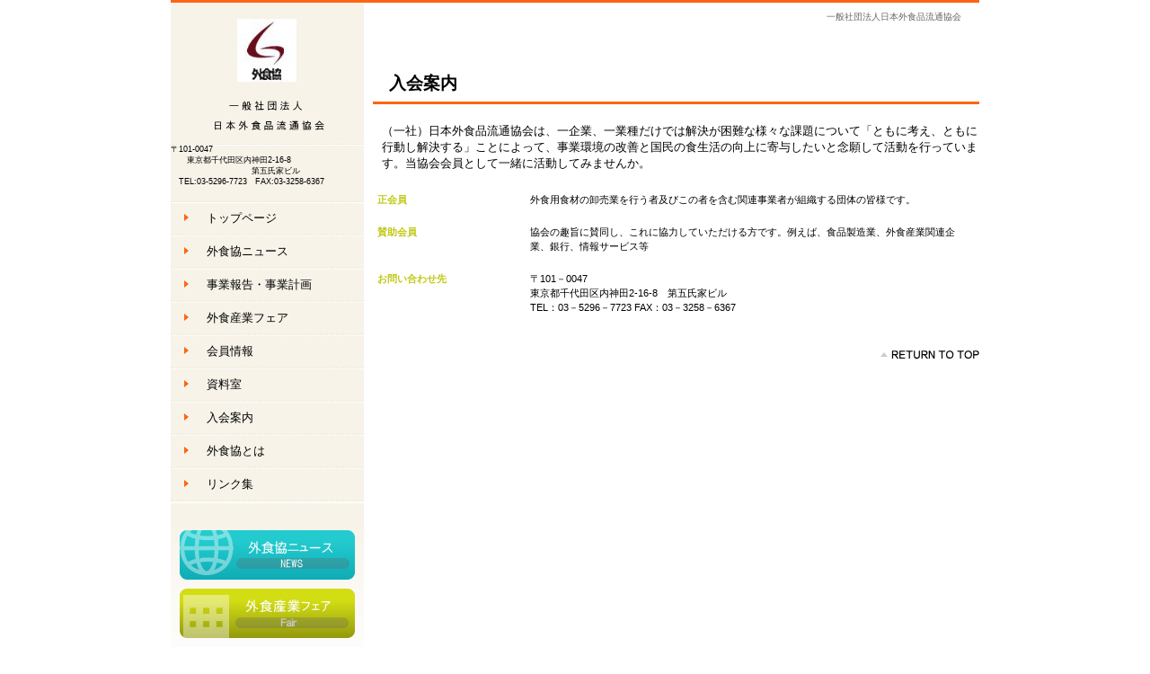

--- FILE ---
content_type: text/html
request_url: http://www.gaishokukyo.or.jp/recruit.html
body_size: 4711
content:
<!DOCTYPE HTML PUBLIC "-//W3C//DTD HTML 4.01 Transitional//EN" "http://www.w3.org/TR/html4/loose.dtd">
<html lang="ja">
<head>
<meta http-equiv="Content-Type" content="text/html; charset=Shift_JIS">
<meta http-equiv="Content-Style-Type" content="text/css">
<meta http-equiv="Content-Script-Type" content="text/javascript">
<meta name="GENERATOR" content="JustSystems Homepage Builder Version 15.0.12.0 for Windows">
<title>入会案内&nbsp;-&nbsp;一般社団法人日本外食品流通協会</title>
<link rel="stylesheet" href="hpbparts.css" type="text/css" id="hpbparts">
<link rel="stylesheet" href="container_1C_2c_left.css" type="text/css" id="hpbcontainer">
<link rel="stylesheet" href="main_1C_2c.css" type="text/css" id="hpbmain">
<link rel="stylesheet" href="user.css" type="text/css" id="hpbuser">
</head>
<body id="hpb-template-01-03-02" class="hpb-layoutset-02">
<div id="hpb-skip"><a href="#hpb-title">本文へスキップ</a></div>
<!-- container -->
<div id="hpb-container">
  <!-- header -->
  <div id="hpb-header">
    <div id="hpb-headerMain">
      <h1>一般社団法人日本外食品流通協会</h1>
    </div>
    <div id="hpb-headerLogo" style="z-index : -2;"><a href="index.html">一般社団法人日本外食品流通協会</a></div>
    <div id="hpb-headerExtra1" style="z-index : -1;">
      <p class="address" align="left" style="text-align : left;">〒101-0047<br>
      　　東京都千代田区内神田2-16-8<br>
      　　　　　　　　　　第五氏家ビル<br>
      　TEL:03-5296-7723　FAX:03-3258-6367</p>
    </div>
  </div>
  <!-- header end --><!-- inner -->
  <div id="hpb-inner">
    <!-- wrapper -->
    <div id="hpb-wrapper">
      <!-- page title -->
      <div id="hpb-title">
        <h2><span class="ja">入会案内</span><span class="en">RECRUIT</span></h2>
      </div>
      <!-- page title end --><!-- main -->
      <div id="hpb-main">
        <!-- recruit -->
        <div id="recruit">
          <p class="large">（一社）日本外食品流通協会は、一企業、一業種だけでは解決が困難な様々な課題について「ともに考え、ともに行動し解決する」ことによって、事業環境の改善と国民の食生活の向上に寄与したいと念願して活動を行っています。当協会会員として一緒に活動してみませんか。

</p>
          <dl>
            <dt>正会員
            <dd>外食用食材の卸売業を行う者及びこの者を含む関連事業者が組織する団体の皆様です。
            <dt>賛助会員
            <dd>協会の趣旨に賛同し、これに協力していただける方です。例えば、食品製造業、外食産業関連企業、銀行、情報サービス等<br>
<!--
            <dd><a href="/pdf/information.pdf"><font size="+1">協会案内パンフレット</font></a><br>
-->
            <dt>お問い合わせ先
            <dd>〒101－0047<br>東京都千代田区内神田2-16-8　第五氏家ビル<br>TEL：03－5296－7723 FAX：03－3258－6367
          </dl>
          <div id="pagetop"><a href="#hpb-container">このページの先頭へ</a></div>
        </div>
        <!-- recruit end -->
      </div>
      <!-- main end -->
    </div>
    <!-- wrapper end --><!-- navi -->
    <div id="hpb-nav">
      <h3 class="hpb-c-index">ナビゲーション</h3>
      <ul>
        <li id="nav-toppage"><a href="index.html"><span class="ja">トップページ</span><span class="en">TOP&nbsp;PAGE</span></a>
        <li id="nav-concept"><a href="news.html"><span class="ja">外食協ニュース</span><span class="en">CONCEPT</span></a>
        <li id="nav-service"><a href="report.html"><span class="ja">事業報告・事業計画</span><span class="en">SERVICE&amp;PRODUCTS</span></a>
        <li id="nav-news"><a href="fair.html"><span class="ja">外食産業フェア</span><span class="en">NEWS&amp;FAQ</span></a>
        <li id="nav-company"><a href="member_top.html">会員情報<span class="en"></span></a>
        <li><a href="library.html"><span class="en">COMPANY</span>資料室</a>
        <li id="nav-recruit"><a href="recruit.html"><span class="ja"></span><span class="en">RECRUIT</span>入会案内</a>
        <li id="nav-contact"><a href="aboutus.html"><span class="ja">外食協とは</span><span class="en">CONTACT&nbsp;US</span></a>
        <li id="nav-toppage"><a href="link.html"><span class="ja">リンク集</span><span class="en">TOP&nbsp;PAGE</span></a>
      </ul>
    </div>
    <!-- navi end --><!-- aside -->
    <div id="hpb-aside">
      <h3 class="hpb-c-index">バナースペース</h3>
      <div id="banner">
        <ul>
          <li><a href="news.html" id="banner-service">外食協ニュース</a>
          <li><a href="fair.html" id="banner-recruit">外食産業フェア</a>
          <li><a href="access.html" id="banner-access">アクセス</a>
        </ul>
      </div>
    </div>
    <!-- aside end -->
  </div>
  <!-- inner end --><!-- footer -->
  <div id="hpb-footer">
    <div id="hpb-footerMain">
      <p>無断転載、転用を禁ず</p>
    </div>
  </div>
  <!-- footer end -->
</div>
</body>
</html>

--- FILE ---
content_type: text/css
request_url: http://www.gaishokukyo.or.jp/container_1C_2c_left.css
body_size: 6586
content:
@charset "Shift_JIS";

/* 要素リセット */
body {
    margin-top: -1px;
    padding: 0;
    text-align: center;
    font-size: 75%;
    font-family: 'メイリオ' ,Meiryo, 'ヒラギノ角ゴ Pro W3' , 'Hiragino Kaku Gothic Pro' , 'ＭＳ Ｐゴシック' , 'Osaka' ,sans-serif;
    color: #000000; /* 標準文字色 */
}
/* Safari用ハック 文字サイズ調整 */
/*\*/
html:\66irst-child body {
    font-size: 70%;
}
/* end */

img {
    border-top: 0;
    border-right: 0;
    border-bottom: 0;
    border-left: 0;
}

#hpb-header {
    width: 900px;
    margin-left: auto;
    margin-right: auto;
    padding-bottom: 0px;
    margin-bottom: 0px;
    zoom: 1;
    border-top-width: 3px;
    border-top-style: solid;
    border-top-color: #FD6512;
    position: relative;
    z-index: 2;
}

#hpb-headerMain {
    height: 40px;
    margin-top: 0;
    margin-right: auto;
    margin-bottom: 0;
    margin-left: auto;
    width: 440px;
    float: right;
}

#hpb-headerMain h1 {
    float: right;
    margin-top: 0;
    margin-right: 0;
    margin-bottom: 0;
    margin-left: 0;
    padding-top: 10px;
    padding-right: 20px;
    padding-bottom: 0;
    padding-left: 0px;
    text-align: right;
    font-weight: normal;
    line-height: 1.2;
    font-size: 10px;
    color: #666666;
}

#hpb-headerLogo {
    width: 215px;
    float: left;
    padding-top: 1px;
    margin-left: 0px;
    margin-right: 0px;
    background-image : url(logo_1C.png);
    background-position: top left;
    background-repeat: no-repeat;
    z-index: 2;
    position: absolute;
    top: 0px;
    left: 0px;
}

#hpb-headerLogo a {
    display: block;
    height: 157px;
    margin-top: 0;
    margin-right: 0;
    margin-bottom: 0;
    margin-left: 0;
    padding-top: 0;
    padding-right: 0;
    padding-bottom: 0;
    padding-left: 0;
    text-indent: -9999px;
    overflow: hidden;
}

#hpb-headerExtra2 {
}
/* ヘッダー内パーツ */
#hpb-headerExtra1 {
    width: 215px;
    height: 66px;
    clear: left;
    position: absolute;
    top: 142px;
    left: 0px;
    margin-top: 15px;
    margin-right: 0;
    margin-bottom: 0;
    margin-left: 0;
    padding-top: 0px;
    padding-right: 0px;
    padding-bottom: 0;
    padding-left: 0;
    color: #000000;
    background-image : url(top_headerBg_1C.png);
    background-position: top left;
    background-repeat: no-repeat;
}

#hpb-headerExtra1 p.tel {
    /* 電話番号の文字設定 */
    margin-top: 0;
    margin-right: 0;
    margin-bottom: 0;
    margin-left: 0;
    padding-top: 15px;
    padding-right: 0;
    padding-bottom: 0;
    padding-left: 0;
    font-size: 1.3em;
    text-align: center;
    color: #F95802;
}

#hpb-headerExtra1 p.tel span {
    /* 電話番号の「TEL」文字設定 */
}

#hpb-headerExtra1 p.address {
    /* 住所文字設定 */
    font-size: 0.8em;
    margin-top: 0;
    margin-right: 0;
    margin-bottom: 0;
    margin-left: 0;
    padding-top: 0;
    padding-right: 0;
    padding-bottom: 0;
    padding-left: 0;
    text-align: center;
}


/*--------------------------------------------------------
  レイアウト設定
--------------------------------------------------------*/
#hpb-container {
    width: 900px;
    margin-left: auto;
    margin-right: auto;
    position: relative;
}

#hpb-container:after {
    content: ".";
    clear: both;
    height: 0;
    display: block;
    visibility: hidden;
}


#hpb-inner {
    width: 900px;
    margin-left: auto;
    margin-right: auto;
    position: relative;
    clear: both;
    border-bottom-width: 1px;
    border-bottom-style: solid;
    border-bottom-color: #FD6512;
}

#hpb-inner:after {
    content: ".";
    clear: both;
    height: 0;
    display: block;
    visibility: hidden;
}
#hpb-wrapper {
    width: 675px;
    padding-top: 0px;
    float: right;
}

.hpb-layoutset-01 #hpb-title {
    margin-top: 12px;
    padding: 0;
}

.hpb-layoutset-02 h2 {
    width: 675px;
    float: right;
    margin-top: 30px;
    text-align: left;
    border-bottom-width: 3px;
    border-bottom-style: solid;
    border-bottom-color: #FD6512;
}

.hpb-layoutset-02 h2 span.ja {
    font-size: 1.15em;
    color: #000000;
    padding-right: 15px;
    line-height: 40px;
    padding-left: 18px;
}

h2 span.en {
    display: none;
}

#hpb-main {
    width: 675px;
    float: right;
    padding-top: 0px;
    text-align: left;
    margin-left: 0px;
    min-height: 500px;
}

#hpb-aside {
    width: 215px;
    float: left;
    margin-right: 0px;
    padding-top: 0px;
    padding-bottom: 50px;
}

#hpb-footer {
    width: 900px;
    height: 50px;
    margin-top: 30px;
    margin-left: auto;
    margin-right: auto;
    clear: both;
    position: relative;
}

#hpb-nav {
    width: 215px;
    padding-top: 183px;
    overflow: hidden;
    float: left;
}



/*--------------------------------------------------------
  デザイン設定
--------------------------------------------------------*/
/* 背景設定 */

/* コンテンツ配置領域 */
#banner {
    background-image : url(bannerBg_1C.png);
    background-position: bottom left;
    background-repeat: repeat-x;
    background-color: #F7F3E9;
}


/* ナビゲーション */
#hpb-nav ul {
    display: block;
    margin-top: -1px;
    margin-right: 0;
    margin-bottom: 0;
    margin-left: 0;
    padding-top: 0;
    padding-right: 0;
    padding-left: 0;
    padding-bottom: 0;
    list-style-type: none;
    text-align: left;
}

#hpb-nav ul:after {
    content: ".";
    display: block;
    height: 0;
    clear: both;
    visibility: hidden;
}

#hpb-nav li {
    width: 215px;
    display: block;
    height: 37px;
    overflow: hidden;
}


#hpb-nav li a {
    display: block;
    height: 37px;
    overflow: hidden;
    padding-top: 0px;
    padding-left: 40px;
    padding-right: 10px;
    font-size: 13px;
    text-align: left;
    line-height: 34px;
    color: #000000;
    background-image : url(menuBg_1C_02.png);
    background-position: top left;
    background-repeat: repeat-x;
}


#hpb-nav li span.ja {
    font-family: Arial,Helvetica,sans-serif;
}
#hpb-nav li span.en {
    display: none;
}


#hpb-nav a:link {
    text-decoration: none;
}
#hpb-nav a:visited {
    text-decoration: none;
}
#hpb-nav a:hover {
    text-decoration: none;
    color: #FD6512;
}
#hpb-nav a:active {
    text-decoration: none;
    color: #FD6512;
}



--- FILE ---
content_type: text/css
request_url: http://www.gaishokukyo.or.jp/main_1C_2c.css
body_size: 10543
content:
@charset "Shift_JIS";

/*--------------------------------------------------------
  共通レイアウトパーツ設定
--------------------------------------------------------*/
/* ヘッダー内パーツ */



/* フッター内パーツ */
#hpb-footerMain {
    width: 900px;
    padding-top: 10px;
    color: #000000;
}

#hpb-footerMain p {
    /* コピーライト文字設定 */
    font-size: 0.8em;
    text-align: center;
    padding-right: 10px;
    padding-top: 3px;
    padding-bottom: 3px;
    background-color: #FD6512;
}

#hpb-footerLogo {
}

#hpb-footerExtra1 {
    width: 550px;
    padding-top: 10px;
    position: absolute;
    top: -21px;
    left: 0px;
}

#hpb-footerExtra1 ul {
    margin-top: 0;
    margin-right: 0;
    margin-bottom: 0;
    margin-left: 0;
    padding-top: 0;
    padding-right: 0;
    padding-bottom: 0;
    padding-left: 0;
    list-style-type: none;
    text-align: left;
}

#hpb-footerExtra1 li {
    /* フッターナビ設定 */
    display: block;
    float: left;
    padding-left: 8px;
    padding-right: 15px;
    background-image : url(pointS_1C.png);
    background-position: 0px 1px;
    background-repeat: no-repeat;
    line-height: 14px;
    z-index: 1;
}

#hpb-footerExtra1 a:link {
    color: #000000;
    text-decoration: none;
}
#hpb-footerExtra1 a:visited {
    color: #000000;
    text-decoration: none;
}
#hpb-footerExtra1 a:hover {
    color: #333333;
    text-decoration: underline;
}
#hpb-footerExtra1 a:active {
    color: #333333;
    text-decoration: underline;
}

#hpb-footerExtra2 {
}

/* サイドブロック内パーツ */
#banner ul {
    margin-top: 0;
    margin-right: 0;
    margin-bottom: 0;
    margin-left: 0;
    padding-top: 30px;
    padding-right: 0;
    padding-bottom: 0;
    padding-left: 0;
    list-style-type: none;
}

#banner li {
}

#banner li a {
    display: block;
    width: 195px;
    height: 55px;
    margin-bottom: 10px;
    margin-left: auto;
    margin-right: auto;
    text-indent: -9999px;
    overflow: hidden;
}

#banner a#banner-service {
    /* 製品一覧バナー */
    background-image : url(banner_1C_01.png);
    background-position: top left;
    background-repeat: no-repeat;
}

#banner a#banner-recruit {
    /* 採用情報バナー */
    background-image : url(banner_1C_02.png);
    background-position: top left;
    background-repeat: no-repeat;
}

#banner a#banner-access {
    /* アクセスバナー */
    background-image : url(banner_1C_03.png);
    background-position: top left;
    background-repeat: no-repeat;
}

/*--------------------------------------------------------
  ナビゲーションデザイン設定
--------------------------------------------------------*/

#hpb-nav li a {
    /* ナビゲーション文字設定 */
}



/*--------------------------------------------------------
  基本パーツデザイン設定
--------------------------------------------------------*/

/* リンク文字色 */
a:link {
    color: #FD6512;
    text-decoration: underline;
}
a:visited {
    color: #FD6512;
    text-decoration: underline;
}
a:hover {
    color: #A03901;
    text-decoration: none;
}
a:active {
    color: #A03901;
    text-decoration: none;
}

#hpb-skip {
    /* ヘッダースキップの非表示 */
    height: 1px;
    margin: 0;
    padding: 0;
    overflow: hidden;
    text-indent: -9999px;
}

p {
    margin-top: 0.5em;
    margin-bottom: 1.5em;
    padding-right: 0.1em;
    padding-left: 0.1em;
    line-height: 1.4;
    text-align: left;
}

p.large {
    font-size: 1.2em;
    margin-bottom: 1em;
    padding-left: 10px;
}
p.indent {
    padding-left: 5px;
}

.left {
    float: left;
}
.right {
    float: right;
}

hr {
    width: 100%;
    height: 1px;
    margin-top: 10px;
    margin-right: auto;
    margin-bottom: 20px;
    margin-left: auto;
    padding-top: 0;
    padding-right: 0;
    padding-bottom: 0;
    padding-left: 0;
    clear: both;
    border-top-width: 1px;
    border-top-style: none;
    border-right-width: 1px;
    border-right-style: none;
    border-left-width: 1px;
    border-left-style: none;
    color: #ffffff;
    border-bottom-width: 1px;
    border-bottom-style: none;
}

#hpb-wrapper h3 {
    height: 40px;
    margin-top: 0.5em;
    margin-bottom: 0.5em;
    text-align: left;
    padding-left: 20px;
    line-height: 43px;
    overflow: hidden;
    font-size: 1.3em;
    background-image : url(indexBg_1C.png);
    background-position: 0px 5px;
    background-repeat: no-repeat;
}

.hpb-layoutset-02 #hpb-wrapper h3 {
    height: 40px;
    margin-top: 0.5em;
    margin-bottom: 0.5em;
    text-align: left;
    padding-left: 0px;
    line-height: 43px;
    overflow: hidden;
    font-size: 1.3em;
    background-image: none;
    border-bottom-width: 1px;
    border-bottom-style: solid;
    border-bottom-color: #cccccc;
}

h3.hpb-c-index {
    height: 1px;
    margin: 0;
    padding: 0;
    overflow: hidden;
    text-indent: -9999px;
    background: none;
}


h4 {
    margin-top: 0;
    margin-right: 0;
    margin-bottom: 0;
    margin-left: 0;
    padding-top: 5px;
    padding-right: 10px;
    padding-bottom: 2px;
    padding-left: 5px;
    text-align: left;
    font-size: 1.1em;
    line-height: 1.2;
    color: #BFC912;
}

h5 {
    margin-top: 0;
    margin-bottom: 0;
    padding-top: 5px;
    padding-bottom: 5px;
    padding-left: 5px;
    text-align: left;
    font-size: 1.1em;
    line-height: 1.2;
    color: #FD6512;
}

table {
    margin-top: 5px;
    margin-right: auto;
    margin-bottom: 5px;
    margin-left: 0;
    border-collapse: collapse;
    border-top-width: 1px;
    border-top-style: solid;
    border-top-color: #cccccc;
    border-left-width: 1px;
    border-left-style: solid;
    border-left-color: #cccccc;
}

table th {
    padding-top: 8px;
    padding-right: 15px;
    padding-bottom: 8px;
    padding-left: 8px;
    text-align: left;
    background-color: #CDB574;
    border-right-width: 1px;
    border-right-style: solid;
    border-right-color: #cccccc;
    border-bottom-width: 1px;
    border-bottom-style: solid;
    border-bottom-color: #cccccc;
}

table td {
    padding-top: 8px;
    padding-right: 15px;
    padding-bottom: 8px;
    padding-left: 8px;
    text-align: left;
    border-right-width: 1px;
    border-right-style: solid;
    border-right-color: #cccccc;
    border-bottom-width: 1px;
    border-bottom-style: solid;
    border-bottom-color: #cccccc;
}

/* フォームパーツ設定 */
input.button {
    margin-top: 10px;
    margin-bottom: 15px;
}

textarea {
    width: 400px;
    height: 200px;
}

input.l {
    width: 400px;
}
input.m {
    width: 250px;
}
input.s {
    width: 150px;
}


/* メインコンテンツ内基本パーツ */

#hpb-main ul {
    margin-top: 0;
    margin-right: 0;
    margin-bottom: 0;
    margin-left: 0;
    padding-top: 0;
    padding-right: 0;
    padding-bottom: 0;
    padding-left: 0;
    list-style-type: none;
}

#hpb-main ul li {
    text-align: left;
    line-height: 1.4;
    padding-top: 10px;
    padding-right: 15px;
    padding-bottom: 20px;
    padding-left: 25px;
    background-image : url(point_1C.png);
    background-position: 5px 12px;
    background-repeat: no-repeat;
}

#hpb-main #toppage dl {
    margin-top: 0;
    margin-right: 0;
    margin-bottom: 30px;
    margin-left: 0;
    padding-top: 0;
    padding-right: 0;
    padding-bottom: 0;
    padding-left: 0;
    zoom: 100%;
}

#hpb-main dl {
    margin-top: 0;
    margin-right: 0;
    margin-bottom: 30px;
    margin-left: 0;
    padding-top: 0;
    padding-right: 0;
    padding-bottom: 0;
    padding-left: 0;
    zoom: 100%;
}

#hpb-main dt {
    float: left;
    margin-top: 0;
    margin-right: 0;
    margin-bottom: 0;
    margin-left: 0;
    text-align: left;
    line-height: 16px;
    min-height: 16px;
    font-weight: bold;
    width: 170px !important;
    padding-top: 10px;
    padding-right: 0;
    padding-bottom: 10px;
    padding-left: 5px;
    color: #BFC912;
}

#hpb-main dd {
    margin-top: 0;
    margin-right: 0;
    margin-bottom: 0;
    margin-left: 0;
    padding-top: 10px;
    padding-right: 15px;
    padding-bottom: 10px;
    text-align: left;
    line-height: 16px;
    min-height: 16px;
    padding-left: 175px;
}

*:first-child + html #hpb-main dd {
    /* for IE7 */
    padding-left: 10px;
    min-height: 20px;
}

* html #hpb-main dd {
    /* for IE6 */
    padding-left: 0px;
    height: 20px;
}

#hpb-main dl:after {
    content: ".";
    clear: both;
    height: 0;
    display: block;
    visibility: hidden;
}

#hpb-main img.left {
    margin-top: 5px;
    margin-right: 20px;
    margin-bottom: 10px;
    float: left;
}

#hpb-main img.right {
    margin-top: 5px;
    margin-bottom: 10px;
    margin-left: 20px;
    float: right;
}

#pagetop {
    margin-top: 10px;
    margin-right: auto;
    margin-bottom: 0;
    margin-left: auto;
    text-align: right;
    padding-bottom: 25px;
}

#pagetop a {
    /* ページの先頭へのリンク設定 */
    display: block;
    margin-left: auto;
    width: 110px;
    height: 10px;
    overflow: hidden;
    background-image : url(returnTop_1C.png);
    background-position: top left;
    background-repeat: no-repeat;
    text-align: left;
    text-indent: -9999px;
}



/* トップページ デザイン定義 */
.hpb-layoutset-01 #hpb-title h2 {
    width: 675px;
    margin: 0;
    float: right;
    overflow: hidden;
    text-indent: -9999px;
    height: 240px;
    background-image : url(pic_f014.jpg);
    background-position: top center;
    background-repeat: no-repeat;
}

#toppage-topics ul {
}

#toppage-news h3 span.ja {
    display: none;
}
#toppage-news h3 span.en {
    text-transform: capitalize;
}

#hpb-inner #companyinfo {
    width: 215px;
    padding-top: 0px;
    padding-bottom: 10px;
    background-color: #F7F3E9;
}

#hpb-inner #companyinfo h3 {
    color: #FFFFFF;
    text-align: left;
    font-weight: bold;
    padding-top: 5px;
    padding-bottom: 5px;
    padding-left: 15px;
    padding-right: 5px;
    background-color: #CDB574;
    font-size: 1em;
}

#hpb-inner #companyinfo p {
    margin-bottom: 10px;
    padding-left: 15px;
    padding-right: 5px;
}


--- FILE ---
content_type: text/css
request_url: http://www.gaishokukyo.or.jp/user.css
body_size: 1044
content:
@charset "Shift_JIS";

/*--------------------------------------------------------
  フルCSSプロフェッショナルテンプレート部品設定
--------------------------------------------------------*/

.hpb-parts-cnt-style {
    border-color: #cccccc;
}

.hpb-parts-hl-style {
    padding-left: 0.2em !important;
    border-color: #cccccc;
}

.hpb-parts-cbox-style {
    border-color: #cccccc;
}

.hpb-parts-hr-style {
    border-color: #cccccc;
}

.hpb-parts-pbox-style {
    border-color: #cccccc;
}
.hpb-parts-pbox-style h4 {
    padding: 0px !important;
}

.hpb-parts-blist-style {
    background-color: #f7f3e9;
    border-color: #cdb574;
}
a.hpb-parts-blist-style:link {
    color: #000000;
}
a.hpb-parts-blist-style:visited {
    color: #000000;
}
a.hpb-parts-blist-style:hover {
    color: #fd6512;
}
a.hpb-parts-blist-style:active {
    color: #fd6512;
}

/*--------------------------------------------------------
  ユーザー設定スタイル
--------------------------------------------------------*/
